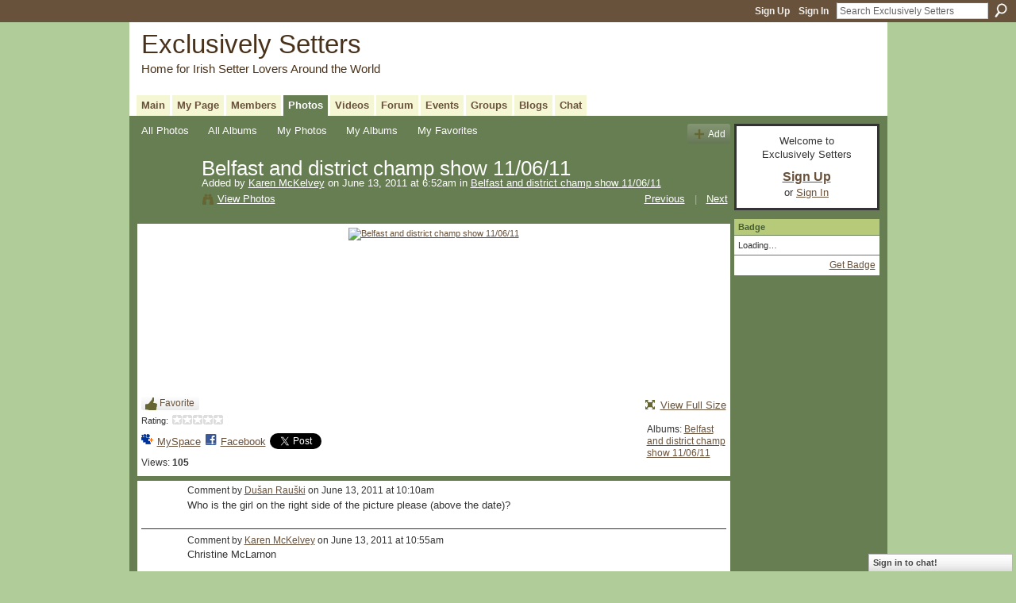

--- FILE ---
content_type: text/html; charset=UTF-8
request_url: https://irishsetters.ning.com/photo/belfast-and-district-champ-374/prev?context=album&albumId=865021%3AAlbum%3A625587
body_size: 36418
content:
<!DOCTYPE html>
<html lang="en" xmlns:og="http://ogp.me/ns#" xmlns:fb="http://www.facebook.com/2008/fbml">
    <head data-layout-view="default">
<script>
    window.dataLayer = window.dataLayer || [];
        </script>
<!-- Google Tag Manager -->
<script>(function(w,d,s,l,i){w[l]=w[l]||[];w[l].push({'gtm.start':
new Date().getTime(),event:'gtm.js'});var f=d.getElementsByTagName(s)[0],
j=d.createElement(s),dl=l!='dataLayer'?'&l='+l:'';j.async=true;j.src=
'https://www.googletagmanager.com/gtm.js?id='+i+dl;f.parentNode.insertBefore(j,f);
})(window,document,'script','dataLayer','GTM-T5W4WQ');</script>
<!-- End Google Tag Manager -->
            <meta http-equiv="Content-Type" content="text/html; charset=utf-8" />
    <title>Belfast and district champ show 11/06/11 - Exclusively Setters</title>
    <link rel="icon" href="https://irishsetters.ning.com/favicon.ico" type="image/x-icon" />
    <link rel="SHORTCUT ICON" href="https://irishsetters.ning.com/favicon.ico" type="image/x-icon" />
    <meta name="keywords" content="" />
<meta name="title" content="Belfast and district champ show 11/06/11" />
<meta property="og:type" content="website" />
<meta property="og:url" content="https://irishsetters.ning.com/photo/belfast-and-district-champ-374/prev?context=album&amp;albumId=865021%3AAlbum%3A625587" />
<meta property="og:title" content="Belfast and district champ show 11/06/11" />
<meta property="og:image" content="https://storage.ning.com/topology/rest/1.0/file/get/1804269414?profile=RESIZE_180x180&amp;width=130">
<meta name="twitter:card" content="summary" />
<meta name="twitter:title" content="Belfast and district champ show 11/06/11" />
<meta name="twitter:description" content="" />
<meta name="twitter:image" content="https://storage.ning.com/topology/rest/1.0/file/get/1804269414?profile=RESIZE_180x180&amp;width=130" />
<link rel="image_src" href="https://storage.ning.com/topology/rest/1.0/file/get/1804269414?profile=RESIZE_180x180&amp;width=130" />
<script type="text/javascript">
    djConfig = { preventBackButtonFix: false, isDebug: false }
ning = {"CurrentApp":{"premium":true,"iconUrl":"https:\/\/storage.ning.com\/topology\/rest\/1.0\/file\/get\/2746056894?profile=UPSCALE_150x150","url":"httpsirishsetters.ning.com","domains":[],"online":true,"privateSource":true,"id":"irishsetters","appId":865021,"description":"A place for Irish Setters owners around the world to share stories &amp; photos of one of the most beautiful dog breeds. \/ Ein Platz f&uuml;r alle Irish Setter Besitzer der Welt um Ihre Geschichten\r\nund Bilder einer der sch&ouml;nsten Hunderassen zu teilen.\r\n","name":"Exclusively Setters","owner":"BeforeShot","createdDate":"2007-07-07T17:31:10.647Z","runOwnAds":false},"CurrentProfile":null,"maxFileUploadSize":5};
        (function(){
            if (!window.ning) { return; }

            var age, gender, rand, obfuscated, combined;

            obfuscated = document.cookie.match(/xgdi=([^;]+)/);
            if (obfuscated) {
                var offset = 100000;
                obfuscated = parseInt(obfuscated[1]);
                rand = obfuscated / offset;
                combined = (obfuscated % offset) ^ rand;
                age = combined % 1000;
                gender = (combined / 1000) & 3;
                gender = (gender == 1 ? 'm' : gender == 2 ? 'f' : 0);
                ning.viewer = {"age":age,"gender":gender};
            }
        })();

        if (window.location.hash.indexOf('#!/') == 0) {
        window.location.replace(window.location.hash.substr(2));
    }
    window.xg = window.xg || {};
xg.captcha = {
    'shouldShow': false,
    'siteKey': '6Ldf3AoUAAAAALPgNx2gcXc8a_5XEcnNseR6WmsT'
};
xg.addOnRequire = function(f) { xg.addOnRequire.functions.push(f); };
xg.addOnRequire.functions = [];
xg.addOnFacebookLoad = function (f) { xg.addOnFacebookLoad.functions.push(f); };
xg.addOnFacebookLoad.functions = [];
xg._loader = {
    p: 0,
    loading: function(set) {  this.p++; },
    onLoad: function(set) {
                this.p--;
        if (this.p == 0 && typeof(xg._loader.onDone) == 'function') {
            xg._loader.onDone();
        }
    }
};
xg._loader.loading('xnloader');
if (window.bzplcm) {
    window.bzplcm._profileCount = 0;
    window.bzplcm._profileSend = function() { if (window.bzplcm._profileCount++ == 1) window.bzplcm.send(); };
}
xg._loader.onDone = function() {
            if(window.bzplcm)window.bzplcm.start('ni');
        xg.shared.util.parseWidgets();    var addOnRequireFunctions = xg.addOnRequire.functions;
    xg.addOnRequire = function(f) { f(); };
    try {
        if (addOnRequireFunctions) { dojo.lang.forEach(addOnRequireFunctions, function(onRequire) { onRequire.apply(); }); }
    } catch (e) {
        if(window.bzplcm)window.bzplcm.ts('nx').send();
        throw e;
    }
    if(window.bzplcm) { window.bzplcm.stop('ni'); window.bzplcm._profileSend(); }
};
window.xn = { track: { event: function() {}, pageView: function() {}, registerCompletedFlow: function() {}, registerError: function() {}, timer: function() { return { lapTime: function() {} }; } } };</script>
<meta name="medium" content="image" /><link rel="alternate" type="application/atom+xml" title="Comments - Belfast and district champ show 11/06/11 - Exclusively Setters" href="https://irishsetters.ning.com/photo/comment/feed?attachedTo=865021%3APhoto%3A625508&amp;xn_auth=no" />
<style type="text/css" media="screen,projection">
#xg_navigation ul div.xg_subtab ul li a {
    color:#7A7A7A;
    background:#0D100B;
}
#xg_navigation ul div.xg_subtab ul li a:hover {
    color:#ADADAD;
    background:#333F29;
}
</style>

<style type="text/css" media="screen,projection">
@import url("https://static.ning.com/socialnetworkmain/widgets/index/css/common.min.css?xn_version=1229287718");
@import url("https://static.ning.com/socialnetworkmain/widgets/photo/css/component.min.css?xn_version=3156643033");
@import url("https://static.ning.com/socialnetworkmain/widgets/chat/css/bottom-bar.min.css?xn_version=512265546");

</style>

<style type="text/css" media="screen,projection">
@import url("/generated-68cc1f99507442-49560097-css?xn_version=202509181437");

</style>

<style type="text/css" media="screen,projection">
@import url("/generated-68cc1e6d2f0528-52659285-css?xn_version=202509181437");

</style>

<!--[if IE 6]>
    <link rel="stylesheet" type="text/css" href="https://static.ning.com/socialnetworkmain/widgets/index/css/common-ie6.min.css?xn_version=463104712" />
<![endif]-->
<!--[if IE 7]>
<link rel="stylesheet" type="text/css" href="https://static.ning.com/socialnetworkmain/widgets/index/css/common-ie7.css?xn_version=2712659298" />
<![endif]-->
<link rel="EditURI" type="application/rsd+xml" title="RSD" href="https://irishsetters.ning.com/profiles/blog/rsd" />
<script type="text/javascript">(function(a,b){if(/(android|bb\d+|meego).+mobile|avantgo|bada\/|blackberry|blazer|compal|elaine|fennec|hiptop|iemobile|ip(hone|od)|iris|kindle|lge |maemo|midp|mmp|netfront|opera m(ob|in)i|palm( os)?|phone|p(ixi|re)\/|plucker|pocket|psp|series(4|6)0|symbian|treo|up\.(browser|link)|vodafone|wap|windows (ce|phone)|xda|xiino/i.test(a)||/1207|6310|6590|3gso|4thp|50[1-6]i|770s|802s|a wa|abac|ac(er|oo|s\-)|ai(ko|rn)|al(av|ca|co)|amoi|an(ex|ny|yw)|aptu|ar(ch|go)|as(te|us)|attw|au(di|\-m|r |s )|avan|be(ck|ll|nq)|bi(lb|rd)|bl(ac|az)|br(e|v)w|bumb|bw\-(n|u)|c55\/|capi|ccwa|cdm\-|cell|chtm|cldc|cmd\-|co(mp|nd)|craw|da(it|ll|ng)|dbte|dc\-s|devi|dica|dmob|do(c|p)o|ds(12|\-d)|el(49|ai)|em(l2|ul)|er(ic|k0)|esl8|ez([4-7]0|os|wa|ze)|fetc|fly(\-|_)|g1 u|g560|gene|gf\-5|g\-mo|go(\.w|od)|gr(ad|un)|haie|hcit|hd\-(m|p|t)|hei\-|hi(pt|ta)|hp( i|ip)|hs\-c|ht(c(\-| |_|a|g|p|s|t)|tp)|hu(aw|tc)|i\-(20|go|ma)|i230|iac( |\-|\/)|ibro|idea|ig01|ikom|im1k|inno|ipaq|iris|ja(t|v)a|jbro|jemu|jigs|kddi|keji|kgt( |\/)|klon|kpt |kwc\-|kyo(c|k)|le(no|xi)|lg( g|\/(k|l|u)|50|54|\-[a-w])|libw|lynx|m1\-w|m3ga|m50\/|ma(te|ui|xo)|mc(01|21|ca)|m\-cr|me(rc|ri)|mi(o8|oa|ts)|mmef|mo(01|02|bi|de|do|t(\-| |o|v)|zz)|mt(50|p1|v )|mwbp|mywa|n10[0-2]|n20[2-3]|n30(0|2)|n50(0|2|5)|n7(0(0|1)|10)|ne((c|m)\-|on|tf|wf|wg|wt)|nok(6|i)|nzph|o2im|op(ti|wv)|oran|owg1|p800|pan(a|d|t)|pdxg|pg(13|\-([1-8]|c))|phil|pire|pl(ay|uc)|pn\-2|po(ck|rt|se)|prox|psio|pt\-g|qa\-a|qc(07|12|21|32|60|\-[2-7]|i\-)|qtek|r380|r600|raks|rim9|ro(ve|zo)|s55\/|sa(ge|ma|mm|ms|ny|va)|sc(01|h\-|oo|p\-)|sdk\/|se(c(\-|0|1)|47|mc|nd|ri)|sgh\-|shar|sie(\-|m)|sk\-0|sl(45|id)|sm(al|ar|b3|it|t5)|so(ft|ny)|sp(01|h\-|v\-|v )|sy(01|mb)|t2(18|50)|t6(00|10|18)|ta(gt|lk)|tcl\-|tdg\-|tel(i|m)|tim\-|t\-mo|to(pl|sh)|ts(70|m\-|m3|m5)|tx\-9|up(\.b|g1|si)|utst|v400|v750|veri|vi(rg|te)|vk(40|5[0-3]|\-v)|vm40|voda|vulc|vx(52|53|60|61|70|80|81|83|85|98)|w3c(\-| )|webc|whit|wi(g |nc|nw)|wmlb|wonu|x700|yas\-|your|zeto|zte\-/i.test(a.substr(0,4)))window.location.replace(b)})(navigator.userAgent||navigator.vendor||window.opera,'https://irishsetters.ning.com/m/photo?id=865021%3APhoto%3A625508&context=album&albumId=865021%3AAlbum%3A625587');</script>
    </head>
    <body>
<!-- Google Tag Manager (noscript) -->
<noscript><iframe src="https://www.googletagmanager.com/ns.html?id=GTM-T5W4WQ"
height="0" width="0" style="display:none;visibility:hidden"></iframe></noscript>
<!-- End Google Tag Manager (noscript) -->
        <div id='fb-root'></div>
<script>
  window.fbAsyncInit = function () {
    FB.init({
      appId      : null, 
      status     : true,   
      cookie     : true,   
      xfbml      : true, 
      version    : 'v2.3'  
    });
    var n = xg.addOnFacebookLoad.functions.length;
    for (var i = 0; i < n; i++) {
      xg.addOnFacebookLoad.functions[i]();
    }
    xg.addOnFacebookLoad = function (f) { f(); };
    xg.addOnFacebookLoad.functions = [];
  };
  (function() {
    var e = document.createElement('script');
    e.src = document.location.protocol + '//connect.facebook.net/en_US/sdk.js';
    e.async = true;
    document.getElementById('fb-root').appendChild(e);
  })();
</script>        <div id="xn_bar">
            <div id="xn_bar_menu">
                <div id="xn_bar_menu_branding" >
                                    </div>

                <div id="xn_bar_menu_more">
                    <form id="xn_bar_menu_search" method="GET" action="https://irishsetters.ning.com/main/search/search">
                        <fieldset>
                            <input type="text" name="q" id="xn_bar_menu_search_query" value="Search Exclusively Setters" _hint="Search Exclusively Setters" accesskey="4" class="text xj_search_hint" />
                            <a id="xn_bar_menu_search_submit" href="#" onclick="document.getElementById('xn_bar_menu_search').submit();return false">Search</a>
                        </fieldset>
                    </form>
                </div>

                            <ul id="xn_bar_menu_tabs">
                                            <li><a href="https://irishsetters.ning.com/main/authorization/signUp?target=https%3A%2F%2Firishsetters.ning.com%2Fphoto%2Fbelfast-and-district-champ-374%2Fprev%3Fcontext%3Dalbum%26albumId%3D865021%253AAlbum%253A625587">Sign Up</a></li>
                                                <li><a href="https://irishsetters.ning.com/main/authorization/signIn?target=https%3A%2F%2Firishsetters.ning.com%2Fphoto%2Fbelfast-and-district-champ-374%2Fprev%3Fcontext%3Dalbum%26albumId%3D865021%253AAlbum%253A625587">Sign In</a></li>
                                    </ul>
                        </div>
        </div>
        
        
        <div id="xg" class="xg_theme xg_widget_photo xg_widget_photo_photo xg_widget_photo_photo_prev" data-layout-pack="classic">
            <div id="xg_head">
                <div id="xg_masthead">
                    <p id="xg_sitename"><a id="application_name_header_link" href="/">Exclusively Setters</a></p>
                    <p id="xg_sitedesc" class="xj_site_desc">Home for Irish Setter Lovers Around the World</p>
                </div>
                <div id="xg_navigation">
                    <ul>
    <li id="xg_tab_main" class="xg_subtab"><a href="/"><span>Main</span></a></li><li id="xg_tab_profile" class="xg_subtab"><a href="/profiles"><span>My Page</span></a></li><li id="xg_tab_members" class="xg_subtab"><a href="/profiles/members/"><span>Members</span></a></li><li id="xg_tab_photo" class="xg_subtab this"><a href="/photo"><span>Photos</span></a></li><li id="xg_tab_video" class="xg_subtab"><a href="/video"><span>Videos</span></a></li><li id="xg_tab_forum" class="xg_subtab"><a href="/forum"><span>Forum</span></a></li><li id="xg_tab_events" class="xg_subtab"><a href="/events"><span>Events</span></a></li><li id="xg_tab_groups" class="xg_subtab"><a href="/groups"><span>Groups</span></a></li><li id="xg_tab_blogs" class="xg_subtab"><a href="/profiles/blog/list"><span>Blogs</span></a></li><li id="xg_tab_chat" class="xg_subtab"><a href="/chat"><span>Chat</span></a></li></ul>

                </div>
            </div>
            
            <div id="xg_body">
                
                <div class="xg_column xg_span-16 xj_classic_canvas">
                    <div id="photo_page_body" data-jsPhotoGallery="">
<ul class="navigation easyclear"><li><a href="https://irishsetters.ning.com/photo">All Photos</a></li><li><a href="https://irishsetters.ning.com/photo/album/list">All Albums</a></li><li><a href="https://irishsetters.ning.com/photo/photo/listForContributor?">My Photos</a></li><li><a href="https://irishsetters.ning.com/photo/album/listForOwner?">My Albums</a></li><li><a href="https://irishsetters.ning.com/photo/photo/listFavorites?">My Favorites</a></li><li class="right xg_lightborder navbutton"><a href="https://irishsetters.ning.com/photo/photo/chooseUploader" class="xg_sprite xg_sprite-add">Add</a></li></ul>    <div class="xg_headline xg_headline-img xg_headline-2l">
    <div class="ib"><span class="xg_avatar"><a class="fn url" href="http://irishsetters.ning.com/profile/KarenMcKelvey"  title="Karen McKelvey"><span class="table_img dy-avatar dy-avatar-64 "><img  class="photo photo" src="https://storage.ning.com/topology/rest/1.0/file/get/1950770711?profile=RESIZE_64x64&amp;width=64&amp;height=64&amp;crop=1%3A1" alt="" /></span></a></span></div>
<div class="tb"><h1>Belfast and district champ show 11/06/11</h1>
        <ul class="navigation byline">
            <li><a class="nolink">Added by </a><a href="/profile/KarenMcKelvey">Karen McKelvey</a><a class="nolink"> on June 13, 2011 at 6:52am in </a><a href="https://irishsetters.ning.com/photo/albums/belfast-and-district-champ">Belfast and district champ show 11/06/11</a></li>
            <li><a class="xg_sprite xg_sprite-view" href="https://irishsetters.ning.com/photo/photo/listForContributor?screenName=3b8y1h0s7vt16">View Photos</a></li>
            <li class="right"><a id="previous_photo_link" title="Previous" href="https://irishsetters.ning.com/photo/belfast-and-district-champ-303/prev?context=album&amp;albumId=865021%3AAlbum%3A625587">Previous</a> <a class="disabled nolink">|</a> <a id="next_photo_link" title="Next" href="https://irishsetters.ning.com/photo/belfast-and-district-champ-303/next?context=album&amp;albumId=865021%3AAlbum%3A625587">Next</a></li>
        </ul>
    </div>
</div>
<div class="xg_module xg_module_with_dialog">
    <div class="xg_module_body">
        <div class="imgarea" >
            <p class="small last-child nobr right"></p>
            <div class="mainimg easyclear">
                <div class="photo ">

            <a href="https://irishsetters.ning.com/photo/belfast-and-district-champ-303/next?context=album&amp;albumId=865021%3AAlbum%3A625587" class="next_photo_link">        <img style="" width="737" alt="Belfast and district champ show 11/06/11" src="https://storage.ning.com/topology/rest/1.0/file/get/1804269414?profile=RESIZE_930x&amp;width=737" />
        </a>    </div>            </div>
            <div class="xg_user_generated"><p class="description"></p></div>
            <div class="left-panel">
                <div class="likebox likebox-ning">
    <div class="ning-like">
                <div class="xg_lightborder like-button like-button-3">
            <a data-content-id="865021:Photo:625508"
                        data-content-type="Photo"
                        data-sign-up-url="https://irishsetters.ning.com/main/authorization/signUp?target=https%3A%2F%2Firishsetters.ning.com%2Fphoto%2Fbelfast-and-district-champ-374%2Fprev%3Fcontext%3Dalbum%26albumId%3D865021%253AAlbum%253A625587"
                        data-like-url="/main/like/like"
                        data-unlike-url="/main/like/unlike"
                        data-track='{"category":"Likes","action":"Like","label":"","ga4":{"event":"like"}}'                                                data-page-type="other_photo_photo_prev_" class="xg_sprite" href="#">
                Favorite            </a>
        </div>
                <div class="like-count dy-displaynone">
            <a href="#" class="view-liked" _id="865021:Photo:625508">0 members favorited this</a>
        </div>
    </div>
</div>
<div class="rating"><span>Rating:</span>    <ul class="rating-small star-rater" _isSignedIn = "false"_rating="0" _resultId="" _setRatingUrl="https://irishsetters.ning.com/photo/rating/update?photoId=865021:Photo:625508" _setRatingId="" _isPending="false">
        <li class="current public" style="width: 0px;">Currently 0/5 stars.</li>
        <li><a class="stars1" style="display:none" title="1 star out of 5" href="#">1</a></li>
        <li><a class="stars2" style="display:none" title="2 stars out of 5" href="#">2</a></li>
        <li><a class="stars3" style="display:none" title="3 stars out of 5" href="#">3</a></li>
        <li><a class="stars4" style="display:none" title="4 stars out of 5" href="#">4</a></li>
        <li><a class="stars5" style="display:none" title="5 stars out of 5" href="#">5</a></li>
    </ul>
</div>                                    <p class="share-links clear">
                        <a href="http://www.myspace.com/Modules/PostTo/Pages/?t=Belfast%20and%20district%20champ%20show%2011%2F06%2F11&c=Check%20out%20%22Belfast%20and%20district%20champ%20show%2011%2F06%2F11%22%20on%20Exclusively%20Setters&u=https%3A%2F%2Firishsetters.ning.com%2Fxn%2Fdetail%2F865021%3APhoto%3A625508&l=2" class="post_to_myspace" target="_blank">MySpace</a>            <script>!function(d,s,id){var js,fjs=d.getElementsByTagName(s)[0];if(!d.getElementById(id)){js=d.createElement(s);js.id=id;js.src="//platform.twitter.com/widgets.js";fjs.parentNode.insertBefore(js,fjs);}}(document,"script","twitter-wjs");</script>
                    <span class="xg_tweet">
        <a href="https://twitter.com/share" class="post_to_twitter twitter-share-button" target="_blank"
            data-text="Checking out &quot;Belfast and district champ show 11/06/11&quot; on Exclusively Setters:" data-url="https://irishsetters.ning.com/photo/belfast-and-district-champ-303" data-count="none" data-dnt="true">Tweet</a>
        </span>
                <a class="post_to_facebook xj_post_to_facebook" href="http://www.facebook.com/share.php?u=https%3A%2F%2Firishsetters.ning.com%2Fphoto%2Fbelfast-and-district-champ-303%3Fxg_source%3Dfacebookshare&amp;t=" _url="https://irishsetters.ning.com/photo/belfast-and-district-champ-303?xg_source=facebookshare" _title="" _log="{&quot;module&quot;:&quot;photo&quot;,&quot;page&quot;:&quot;photo&quot;,&quot;action&quot;:&quot;prev&quot;}">Facebook</a>
    <div class="likebox">
    <div class="facebook-like" data-content-type="Photo" data-content-id="865021:Photo:625508" data-page-type="other_photo_photo_prev_">
        <fb:like href="https://irishsetters.ning.com/xn/detail/865021:Photo:625508" layout="button_count" show_faces="false" width="450"></fb:like>
    </div>
</div>
                    </p>
                                <p class="small dy-clear view-count-container">
    <span class="view-count-label">Views:</span> <span class="view-count">105</span></p>

            </div>
            <div class="right-panel">
                <div class="edit_options">
                    <a target="_blank" class="xg_sprite xg_sprite-view-fullsize" href="https://storage.ning.com/topology/rest/1.0/file/get/1804269414?profile=original">View Full Size</a>
                    <div dojoType="OptionBox" style="display: none;">
                        <ul class="nobullets last-child">
                                                                                </ul>
                    </div>
                </div>
                <p class="small object-detail">
                                            <span id="tagsList" style="display:none">Tags:<br/></span>
                    Albums: <a href="https://irishsetters.ning.com/photo/albums/belfast-and-district-champ">Belfast and district champ show 11/06/11</a>                        <br/>
                                        
                </p>
                <div id="map_container" class="xg_lightborder" style="display:none; width:230px; height:230px;"></div>            </div>
        </div>
    </div>
</div>

        <div class="xg_module">
                                <div class="xg_module_body" id="comments"  _numComments="4" _scrollTo="">
                    <dl _id="865021:Comment:626069" id="c_08f" class="comment vcard xg_lightborder">
            <dt>
                <a name="first_comment"></a><a name="comment-865021_Comment_626069" id="comment-865021_Comment_626069"></a>
                <span class="xg_avatar"><a class="fn url" href="http://irishsetters.ning.com/profile/Draushki"  title="Du&scaron;an Rau&scaron;ki"><span class="table_img dy-avatar dy-avatar-48 "><img  class="photo photo" src="https://storage.ning.com/topology/rest/1.0/file/get/1950749771?profile=RESIZE_48X48&amp;width=48&amp;height=48&amp;crop=1%3A1" alt="" /></span></a></span>                Comment by <a href="/profile/Draushki" class="fn url">Du&scaron;an Rau&scaron;ki</a> on June 13, 2011 at 10:10am            </dt>
            <dd>
            <div class="xg_user_generated">Who is the girl on the right side of the picture please (above the date)?</div>            </dd>
                    </dl>
            <dl _id="865021:Comment:625937" id="c_435" class="comment vcard xg_lightborder">
            <dt>
                <a name="comment-865021_Comment_625937" id="comment-865021_Comment_625937"></a>
                <span class="xg_avatar"><a class="fn url" href="http://irishsetters.ning.com/profile/KarenMcKelvey"  title="Karen McKelvey"><span class="table_img dy-avatar dy-avatar-48 "><img  class="photo photo" src="https://storage.ning.com/topology/rest/1.0/file/get/1950770711?profile=RESIZE_48X48&amp;width=48&amp;height=48&amp;crop=1%3A1" alt="" /></span></a></span>                Comment by <a href="/profile/KarenMcKelvey" class="fn url">Karen McKelvey</a> on June 13, 2011 at 10:55am            </dt>
            <dd>
            <div class="xg_user_generated">Christine McLarnon</div>            </dd>
                    </dl>
            <dl _id="865021:Comment:628198" id="c_be3" class="comment vcard xg_lightborder">
            <dt>
                <a name="comment-865021_Comment_628198" id="comment-865021_Comment_628198"></a>
                <span class="xg_avatar"><a class="fn url" href="http://irishsetters.ning.com/profile/Draushki"  title="Du&scaron;an Rau&scaron;ki"><span class="table_img dy-avatar dy-avatar-48 "><img  class="photo photo" src="https://storage.ning.com/topology/rest/1.0/file/get/1950749771?profile=RESIZE_48X48&amp;width=48&amp;height=48&amp;crop=1%3A1" alt="" /></span></a></span>                Comment by <a href="/profile/Draushki" class="fn url">Du&scaron;an Rau&scaron;ki</a> on June 14, 2011 at 12:16pm            </dt>
            <dd>
            <div class="xg_user_generated">Thank you but i meant the dog  :)</div>            </dd>
                    </dl>
            <dl _id="865021:Comment:628203" id="c_d33" class="comment vcard xg_lightborder last-child">
            <dt>
                <a name="last_comment"></a><a name="comment-865021_Comment_628203" id="comment-865021_Comment_628203"></a>
                <span class="xg_avatar"><a class="fn url" href="http://irishsetters.ning.com/profile/KarenMcKelvey"  title="Karen McKelvey"><span class="table_img dy-avatar dy-avatar-48 "><img  class="photo photo" src="https://storage.ning.com/topology/rest/1.0/file/get/1950770711?profile=RESIZE_48X48&amp;width=48&amp;height=48&amp;crop=1%3A1" alt="" /></span></a></span>                Comment by <a href="/profile/KarenMcKelvey" class="fn url">Karen McKelvey</a> on June 14, 2011 at 12:34pm            </dt>
            <dd>
            <div class="xg_user_generated">Sorry, The dog is E Hinslea's Glenavna Sitting Pretty at Northamber</div>            </dd>
                    </dl>
            </div>
                    <div class="xg_module_body">
                    <p id="add-comment">Comment</p>
                                            <div class="comment-join">
                            <h3>You need to be a member of Exclusively Setters to add comments!</h3>
                                                <p><a href="https://irishsetters.ning.com/main/authorization/signUp?target=https%3A%2F%2Firishsetters.ning.com%2Fphoto%2Fbelfast-and-district-champ-374%2Fprev%3Fcontext%3Dalbum%26albumId%3D865021%253AAlbum%253A625587">Join Exclusively Setters</a></p>
                                                </div>
                                                        </div>
                    </div>
    <script type="text/javascript">xg.addOnRequire(function() { xg.photo.photo.show.incrementViewCount('865021:Photo:625508'); });</script>
</div>

                </div>
                <div class="xg_column xg_span-4 xg_last xj_classic_sidebar">
                        <div class="xg_module" id="xg_module_account">
        <div class="xg_module_body xg_signup xg_lightborder">
            <p>Welcome to<br />Exclusively Setters</p>
                        <p class="last-child"><big><strong><a href="https://irishsetters.ning.com/main/authorization/signUp?target=https%3A%2F%2Firishsetters.ning.com%2Fphoto%2Fbelfast-and-district-champ-374%2Fprev%3Fcontext%3Dalbum%26albumId%3D865021%253AAlbum%253A625587">Sign Up</a></strong></big><br/>or <a href="https://irishsetters.ning.com/main/authorization/signIn?target=https%3A%2F%2Firishsetters.ning.com%2Fphoto%2Fbelfast-and-district-champ-374%2Fprev%3Fcontext%3Dalbum%26albumId%3D865021%253AAlbum%253A625587" style="white-space:nowrap">Sign In</a></p>
                    </div>
    </div>
	<div class="xg_module module_badge">
		<div class="xg_module_head">
	    <h2>Badge</h2>
	    </div>
	    <div class="xg_module_body xj_badge_body xj_embed_container" data-module_name="badge" _embedCode="&lt;object classid=&quot;clsid:D27CDB6E-AE6D-11cf-96B8-444553540000&quot; codebase=&quot;http://fpdownload.macromedia.com/get/flashplayer/current/swflash.cab&quot;
    id=&quot;badgeSwf&quot; width=&quot;100%&quot; height=&quot;174&quot; &gt;
    &lt;param name=&quot;movie&quot; value=&quot;https://static.ning.com/socialnetworkmain/widgets/index/swf/badge.swf?xn_version=124632088&quot; /&gt;
    &lt;param name=&quot;quality&quot; value=&quot;high&quot; /&gt;
    &lt;param name=&quot;bgcolor&quot; value=&quot;#677E52&quot; /&gt;
    &lt;param name=&quot;flashvars&quot; value=&quot;hideVisit=1&amp;amp;config=https%3A%2F%2Firishsetters.ning.com%2Fmain%2Fbadge%2FshowPlayerConfig%3Fsize%3Dmedium%26v%3D2&amp;amp;backgroundColor=0x677E52&amp;amp;textColor=0x69523B&quot; /&gt;
    &lt;param name=&quot;wmode&quot; value=&quot;opaque&quot;/&gt;
    &lt;param name=&quot;allowScriptAccess&quot; value=&quot;always&quot; /&gt;
&lt;embed
    class=&quot;xj_badge_embed&quot;
    src=&quot;https://static.ning.com/socialnetworkmain/widgets/index/swf/badge.swf?xn_version=124632088&quot;
    quality=high
    bgColor=&quot;#677E52&quot;
    width=&quot;100%&quot;
    height=&quot;174&quot;
    name=&quot;badgeSwf&quot;
    type=&quot;application/x-shockwave-flash&quot;
    pluginspage=&quot;http://www.macromedia.com/go/getflashplayer&quot;
    wmode=&quot;opaque&quot;
    FlashVars=&quot;hideVisit=1&amp;amp;config=https%3A%2F%2Firishsetters.ning.com%2Fmain%2Fbadge%2FshowPlayerConfig%3Fsize%3Dmedium%26v%3D2&amp;amp;backgroundColor=0x677E52&amp;amp;textColor=0x69523B&quot;
    scale=&quot;noscale&quot;
    allowScriptAccess=&quot;always&quot;&gt;
&lt;/embed&gt;
&lt;/object&gt;">
    Loading…</div>
	    <div class="xg_module_foot">
	        <p class="right"><a href="https://irishsetters.ning.com/main/embeddable/list">Get Badge</a></p>
	    </div>
	</div>

                </div>
            </div>
            <div id="xg_foot">
                <p class="left">
    © 2025             &nbsp; Created by <a href="/profile/BeforeShot">Gene</a>.            &nbsp;
    Powered by<a class="poweredBy-logo" href="https://www.ning.com/" title="" alt="" rel="dofollow">
    <img class="poweredbylogo" width="87" height="15" src="https://static.ning.com/socialnetworkmain/widgets/index/gfx/Ning_MM_footer_wht@2x.png?xn_version=2105418020"
         title="Ning Website Builder" alt="Website builder | Create website | Ning.com">
</a>    </p>
    <p class="right xg_lightfont">
                    <a href="https://irishsetters.ning.com/main/embeddable/list">Badges</a> &nbsp;|&nbsp;
                        <a href="https://irishsetters.ning.com/main/authorization/signUp?target=https%3A%2F%2Firishsetters.ning.com%2Fmain%2Findex%2Freport" dojoType="PromptToJoinLink" _joinPromptText="Please sign up or sign in to complete this step." _hasSignUp="true" _signInUrl="https://irishsetters.ning.com/main/authorization/signIn?target=https%3A%2F%2Firishsetters.ning.com%2Fmain%2Findex%2Freport">Report an Issue</a> &nbsp;|&nbsp;
                        <a href="https://irishsetters.ning.com/main/authorization/termsOfService?previousUrl=https%3A%2F%2Firishsetters.ning.com%2Fphoto%2Fbelfast-and-district-champ-374%2Fprev%3Fcontext%3Dalbum%26albumId%3D865021%253AAlbum%253A625587">Terms of Service</a>
            </p>

            </div>
        </div>
        
        <div id="xj_baz17246" class="xg_theme"></div>
<div id="xg_overlay" style="display:none;">
<!--[if lte IE 6.5]><iframe></iframe><![endif]-->
</div>
<!--googleoff: all--><noscript>
	<style type="text/css" media="screen">
        #xg { position:relative;top:120px; }
        #xn_bar { top:120px; }
	</style>
	<div class="errordesc noscript">
		<div>
            <h3><strong>Hello, you need to enable JavaScript to use Exclusively Setters.</strong></h3>
            <p>Please check your browser settings or contact your system administrator.</p>
			<img src="/xn_resources/widgets/index/gfx/jstrk_off.gif" alt="" height="1" width="1" />
		</div>
	</div>
</noscript><!--googleon: all-->
<script type="text/javascript" src="https://static.ning.com/socialnetworkmain/widgets/lib/core.min.js?xn_version=1651386455"></script>        <script>
            var sources = ["https:\/\/static.ning.com\/socialnetworkmain\/widgets\/lib\/js\/jquery\/jquery-ui.min.js?xn_version=2186421962","https:\/\/static.ning.com\/socialnetworkmain\/widgets\/lib\/js\/modernizr\/modernizr.custom.js?xn_version=202509181437","https:\/\/static.ning.com\/socialnetworkmain\/widgets\/lib\/js\/jquery\/jstorage.min.js?xn_version=1968060033","https:\/\/static.ning.com\/socialnetworkmain\/widgets\/lib\/js\/jquery\/jquery.autoResize.js?xn_version=202509181437","https:\/\/static.ning.com\/socialnetworkmain\/widgets\/lib\/js\/jquery\/jquery.jsonp.min.js?xn_version=1071124156","https:\/\/static.ning.com\/socialnetworkmain\/widgets\/lib\/js\/Base64.js?xn_version=202509181437","https:\/\/static.ning.com\/socialnetworkmain\/widgets\/lib\/js\/jquery\/jquery.ui.widget.js?xn_version=202509181437","https:\/\/static.ning.com\/socialnetworkmain\/widgets\/lib\/js\/jquery\/jquery.iframe-transport.js?xn_version=202509181437","https:\/\/static.ning.com\/socialnetworkmain\/widgets\/lib\/js\/jquery\/jquery.fileupload.js?xn_version=202509181437","https:\/\/storage.ning.com\/topology\/rest\/1.0\/file\/get\/12882178692?profile=original&r=1724772898","https:\/\/storage.ning.com\/topology\/rest\/1.0\/file\/get\/12882179261?profile=original&r=1724772899","https:\/\/storage.ning.com\/topology\/rest\/1.0\/file\/get\/11108780299?profile=original&r=1684134899","https:\/\/storage.ning.com\/topology\/rest\/1.0\/file\/get\/11108781453?profile=original&r=1684134900","https:\/\/storage.ning.com\/topology\/rest\/1.0\/file\/get\/11108868860?profile=original&r=1684135198"];
            var numSources = sources.length;
                        var heads = document.getElementsByTagName('head');
            var node = heads.length > 0 ? heads[0] : document.body;
            var onloadFunctionsObj = {};

            var createScriptTagFunc = function(source) {
                var script = document.createElement('script');
                
                script.type = 'text/javascript';
                                var currentOnLoad = function() {xg._loader.onLoad(source);};
                if (script.readyState) { //for IE (including IE9)
                    script.onreadystatechange = function() {
                        if (script.readyState == 'complete' || script.readyState == 'loaded') {
                            script.onreadystatechange = null;
                            currentOnLoad();
                        }
                    }
                } else {
                   script.onerror = script.onload = currentOnLoad;
                }

                script.src = source;
                node.appendChild(script);
            };

            for (var i = 0; i < numSources; i++) {
                                xg._loader.loading(sources[i]);
                createScriptTagFunc(sources[i]);
            }
        </script>
    <script type="text/javascript">
if (!ning._) {ning._ = {}}
ning._.compat = { encryptedToken: "<empty>" }
ning._.CurrentServerTime = "2025-11-17T16:32:35+00:00";
ning._.probableScreenName = "";
ning._.domains = {
    base: 'ning.com',
    ports: { http: '80', ssl: '443' }
};
ning.loader.version = '202509181437'; // DEP-250918_1:673f66e 33
djConfig.parseWidgets = false;
</script>
    <script type="text/javascript">
        xg.token = '';
xg.canTweet = false;
xg.cdnHost = 'static.ning.com';
xg.version = '202509181437';
xg.useMultiCdn = true;
xg.staticRoot = 'socialnetworkmain';
xg.xnTrackHost = null;
    xg.cdnDefaultPolicyHost = 'static';
    xg.cdnPolicy = [];
xg.global = xg.global || {};
xg.global.currentMozzle = 'photo';
xg.global.userCanInvite = false;
xg.global.requestBase = '';
xg.global.locale = 'en_US';
xg.num_thousand_sep = ",";
xg.num_decimal_sep = ".";
(function() {
    dojo.addOnLoad(function() {
        if(window.bzplcm) { window.bzplcm.ts('hr'); window.bzplcm._profileSend(); }
            });
            ning.loader.require('xg.index.like.likeButton', 'xg.index.facebookLike', function() { xg._loader.onLoad('xnloader'); });
    })();    </script>
    <div class="xg_chat chatFooter signedOut" >
        <div id="userListContainer" class="xg_verticalPane xg_userWidth">
            <div class="xg_chatBar xg_bottomBar xg_userBar">
                <a class="xg_info xg_info_full" href="/main/authorization/signIn?chat=true">Sign in to chat!</a>            </div>
        </div>
    </div>
<script>
    document.addEventListener("DOMContentLoaded", function () {
        if (!dataLayer) {
            return;
        }
        var handler = function (event) {
            var element = event.currentTarget;
            if (element.hasAttribute('data-track-disable')) {
                return;
            }
            var options = JSON.parse(element.getAttribute('data-track'));
            dataLayer.push({
                'event'         : 'trackEvent',
                'eventType'     : 'googleAnalyticsNetwork',
                'eventCategory' : options && options.category || '',
                'eventAction'   : options && options.action || '',
                'eventLabel'    : options && options.label || '',
                'eventValue'    : options && options.value || ''
            });
            if (options && options.ga4) {
                dataLayer.push(options.ga4);
            }
        };
        var elements = document.querySelectorAll('[data-track]');
        for (var i = 0; i < elements.length; i++) {
            elements[i].addEventListener('click', handler);
        }
    });
</script>


    </body>
</html>
